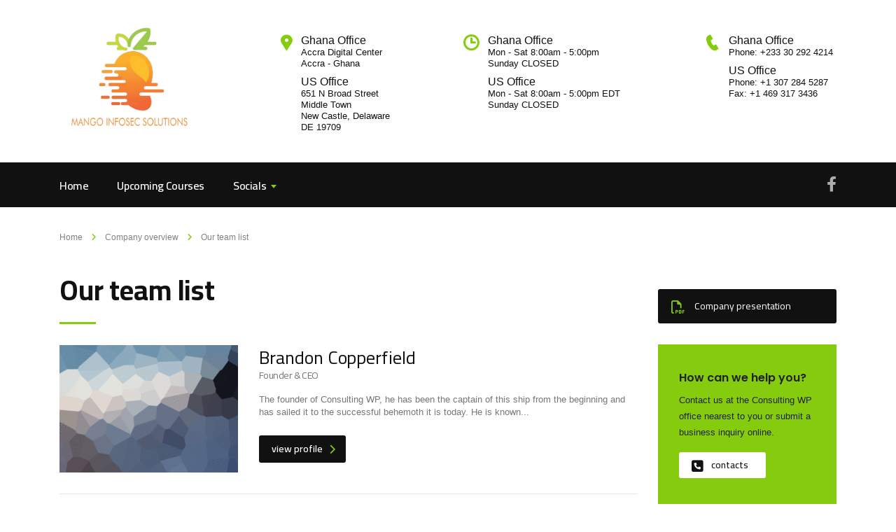

--- FILE ---
content_type: text/html; charset=UTF-8
request_url: https://mangoinfosecsolutions.com/company-overview/our-team-list/
body_size: 12532
content:
<!DOCTYPE html>
<html lang="en-US" class="no-js">
<head>
    <meta charset="UTF-8">
    <meta name="viewport" content="width=device-width, initial-scale=1">
    <link rel="profile" href="http://gmpg.org/xfn/11">
    <link rel="pingback" href="https://mangoinfosecsolutions.com/xmlrpc.php">
    <title>Our team list &#8211; Mango Infosec Solutions</title>
<meta name='robots' content='max-image-preview:large' />
<link rel='dns-prefetch' href='//static.addtoany.com' />
<link rel='dns-prefetch' href='//use.fontawesome.com' />
<link rel='dns-prefetch' href='//fonts.googleapis.com' />
<link rel="alternate" type="application/rss+xml" title="Mango Infosec Solutions &raquo; Feed" href="https://mangoinfosecsolutions.com/feed/" />
<link rel="alternate" type="application/rss+xml" title="Mango Infosec Solutions &raquo; Comments Feed" href="https://mangoinfosecsolutions.com/comments/feed/" />
<script type="text/javascript">
window._wpemojiSettings = {"baseUrl":"https:\/\/s.w.org\/images\/core\/emoji\/14.0.0\/72x72\/","ext":".png","svgUrl":"https:\/\/s.w.org\/images\/core\/emoji\/14.0.0\/svg\/","svgExt":".svg","source":{"concatemoji":"https:\/\/mangoinfosecsolutions.com\/wp-includes\/js\/wp-emoji-release.min.js?ver=6.2.8"}};
/*! This file is auto-generated */
!function(e,a,t){var n,r,o,i=a.createElement("canvas"),p=i.getContext&&i.getContext("2d");function s(e,t){p.clearRect(0,0,i.width,i.height),p.fillText(e,0,0);e=i.toDataURL();return p.clearRect(0,0,i.width,i.height),p.fillText(t,0,0),e===i.toDataURL()}function c(e){var t=a.createElement("script");t.src=e,t.defer=t.type="text/javascript",a.getElementsByTagName("head")[0].appendChild(t)}for(o=Array("flag","emoji"),t.supports={everything:!0,everythingExceptFlag:!0},r=0;r<o.length;r++)t.supports[o[r]]=function(e){if(p&&p.fillText)switch(p.textBaseline="top",p.font="600 32px Arial",e){case"flag":return s("\ud83c\udff3\ufe0f\u200d\u26a7\ufe0f","\ud83c\udff3\ufe0f\u200b\u26a7\ufe0f")?!1:!s("\ud83c\uddfa\ud83c\uddf3","\ud83c\uddfa\u200b\ud83c\uddf3")&&!s("\ud83c\udff4\udb40\udc67\udb40\udc62\udb40\udc65\udb40\udc6e\udb40\udc67\udb40\udc7f","\ud83c\udff4\u200b\udb40\udc67\u200b\udb40\udc62\u200b\udb40\udc65\u200b\udb40\udc6e\u200b\udb40\udc67\u200b\udb40\udc7f");case"emoji":return!s("\ud83e\udef1\ud83c\udffb\u200d\ud83e\udef2\ud83c\udfff","\ud83e\udef1\ud83c\udffb\u200b\ud83e\udef2\ud83c\udfff")}return!1}(o[r]),t.supports.everything=t.supports.everything&&t.supports[o[r]],"flag"!==o[r]&&(t.supports.everythingExceptFlag=t.supports.everythingExceptFlag&&t.supports[o[r]]);t.supports.everythingExceptFlag=t.supports.everythingExceptFlag&&!t.supports.flag,t.DOMReady=!1,t.readyCallback=function(){t.DOMReady=!0},t.supports.everything||(n=function(){t.readyCallback()},a.addEventListener?(a.addEventListener("DOMContentLoaded",n,!1),e.addEventListener("load",n,!1)):(e.attachEvent("onload",n),a.attachEvent("onreadystatechange",function(){"complete"===a.readyState&&t.readyCallback()})),(e=t.source||{}).concatemoji?c(e.concatemoji):e.wpemoji&&e.twemoji&&(c(e.twemoji),c(e.wpemoji)))}(window,document,window._wpemojiSettings);
</script>
<style type="text/css">
img.wp-smiley,
img.emoji {
	display: inline !important;
	border: none !important;
	box-shadow: none !important;
	height: 1em !important;
	width: 1em !important;
	margin: 0 0.07em !important;
	vertical-align: -0.1em !important;
	background: none !important;
	padding: 0 !important;
}
</style>
	
<link rel='stylesheet' id='wp-block-library-css' href='https://mangoinfosecsolutions.com/wp-includes/css/dist/block-library/style.min.css?ver=6.2.8' type='text/css' media='all' />
<style id='font-awesome-svg-styles-default-inline-css' type='text/css'>
.svg-inline--fa {
  display: inline-block;
  height: 1em;
  overflow: visible;
  vertical-align: -.125em;
}
</style>
<link rel='stylesheet' id='font-awesome-svg-styles-css' href='https://mangoinfosecsolutions.com/wp-content/uploads/font-awesome/v6.4.0/css/svg-with-js.css' type='text/css' media='all' />
<link rel='stylesheet' id='classic-theme-styles-css' href='https://mangoinfosecsolutions.com/wp-includes/css/classic-themes.min.css?ver=6.2.8' type='text/css' media='all' />
<style id='global-styles-inline-css' type='text/css'>
body{--wp--preset--color--black: #000000;--wp--preset--color--cyan-bluish-gray: #abb8c3;--wp--preset--color--white: #ffffff;--wp--preset--color--pale-pink: #f78da7;--wp--preset--color--vivid-red: #cf2e2e;--wp--preset--color--luminous-vivid-orange: #ff6900;--wp--preset--color--luminous-vivid-amber: #fcb900;--wp--preset--color--light-green-cyan: #7bdcb5;--wp--preset--color--vivid-green-cyan: #00d084;--wp--preset--color--pale-cyan-blue: #8ed1fc;--wp--preset--color--vivid-cyan-blue: #0693e3;--wp--preset--color--vivid-purple: #9b51e0;--wp--preset--gradient--vivid-cyan-blue-to-vivid-purple: linear-gradient(135deg,rgba(6,147,227,1) 0%,rgb(155,81,224) 100%);--wp--preset--gradient--light-green-cyan-to-vivid-green-cyan: linear-gradient(135deg,rgb(122,220,180) 0%,rgb(0,208,130) 100%);--wp--preset--gradient--luminous-vivid-amber-to-luminous-vivid-orange: linear-gradient(135deg,rgba(252,185,0,1) 0%,rgba(255,105,0,1) 100%);--wp--preset--gradient--luminous-vivid-orange-to-vivid-red: linear-gradient(135deg,rgba(255,105,0,1) 0%,rgb(207,46,46) 100%);--wp--preset--gradient--very-light-gray-to-cyan-bluish-gray: linear-gradient(135deg,rgb(238,238,238) 0%,rgb(169,184,195) 100%);--wp--preset--gradient--cool-to-warm-spectrum: linear-gradient(135deg,rgb(74,234,220) 0%,rgb(151,120,209) 20%,rgb(207,42,186) 40%,rgb(238,44,130) 60%,rgb(251,105,98) 80%,rgb(254,248,76) 100%);--wp--preset--gradient--blush-light-purple: linear-gradient(135deg,rgb(255,206,236) 0%,rgb(152,150,240) 100%);--wp--preset--gradient--blush-bordeaux: linear-gradient(135deg,rgb(254,205,165) 0%,rgb(254,45,45) 50%,rgb(107,0,62) 100%);--wp--preset--gradient--luminous-dusk: linear-gradient(135deg,rgb(255,203,112) 0%,rgb(199,81,192) 50%,rgb(65,88,208) 100%);--wp--preset--gradient--pale-ocean: linear-gradient(135deg,rgb(255,245,203) 0%,rgb(182,227,212) 50%,rgb(51,167,181) 100%);--wp--preset--gradient--electric-grass: linear-gradient(135deg,rgb(202,248,128) 0%,rgb(113,206,126) 100%);--wp--preset--gradient--midnight: linear-gradient(135deg,rgb(2,3,129) 0%,rgb(40,116,252) 100%);--wp--preset--duotone--dark-grayscale: url('#wp-duotone-dark-grayscale');--wp--preset--duotone--grayscale: url('#wp-duotone-grayscale');--wp--preset--duotone--purple-yellow: url('#wp-duotone-purple-yellow');--wp--preset--duotone--blue-red: url('#wp-duotone-blue-red');--wp--preset--duotone--midnight: url('#wp-duotone-midnight');--wp--preset--duotone--magenta-yellow: url('#wp-duotone-magenta-yellow');--wp--preset--duotone--purple-green: url('#wp-duotone-purple-green');--wp--preset--duotone--blue-orange: url('#wp-duotone-blue-orange');--wp--preset--font-size--small: 13px;--wp--preset--font-size--medium: 20px;--wp--preset--font-size--large: 36px;--wp--preset--font-size--x-large: 42px;--wp--preset--spacing--20: 0.44rem;--wp--preset--spacing--30: 0.67rem;--wp--preset--spacing--40: 1rem;--wp--preset--spacing--50: 1.5rem;--wp--preset--spacing--60: 2.25rem;--wp--preset--spacing--70: 3.38rem;--wp--preset--spacing--80: 5.06rem;--wp--preset--shadow--natural: 6px 6px 9px rgba(0, 0, 0, 0.2);--wp--preset--shadow--deep: 12px 12px 50px rgba(0, 0, 0, 0.4);--wp--preset--shadow--sharp: 6px 6px 0px rgba(0, 0, 0, 0.2);--wp--preset--shadow--outlined: 6px 6px 0px -3px rgba(255, 255, 255, 1), 6px 6px rgba(0, 0, 0, 1);--wp--preset--shadow--crisp: 6px 6px 0px rgba(0, 0, 0, 1);}:where(.is-layout-flex){gap: 0.5em;}body .is-layout-flow > .alignleft{float: left;margin-inline-start: 0;margin-inline-end: 2em;}body .is-layout-flow > .alignright{float: right;margin-inline-start: 2em;margin-inline-end: 0;}body .is-layout-flow > .aligncenter{margin-left: auto !important;margin-right: auto !important;}body .is-layout-constrained > .alignleft{float: left;margin-inline-start: 0;margin-inline-end: 2em;}body .is-layout-constrained > .alignright{float: right;margin-inline-start: 2em;margin-inline-end: 0;}body .is-layout-constrained > .aligncenter{margin-left: auto !important;margin-right: auto !important;}body .is-layout-constrained > :where(:not(.alignleft):not(.alignright):not(.alignfull)){max-width: var(--wp--style--global--content-size);margin-left: auto !important;margin-right: auto !important;}body .is-layout-constrained > .alignwide{max-width: var(--wp--style--global--wide-size);}body .is-layout-flex{display: flex;}body .is-layout-flex{flex-wrap: wrap;align-items: center;}body .is-layout-flex > *{margin: 0;}:where(.wp-block-columns.is-layout-flex){gap: 2em;}.has-black-color{color: var(--wp--preset--color--black) !important;}.has-cyan-bluish-gray-color{color: var(--wp--preset--color--cyan-bluish-gray) !important;}.has-white-color{color: var(--wp--preset--color--white) !important;}.has-pale-pink-color{color: var(--wp--preset--color--pale-pink) !important;}.has-vivid-red-color{color: var(--wp--preset--color--vivid-red) !important;}.has-luminous-vivid-orange-color{color: var(--wp--preset--color--luminous-vivid-orange) !important;}.has-luminous-vivid-amber-color{color: var(--wp--preset--color--luminous-vivid-amber) !important;}.has-light-green-cyan-color{color: var(--wp--preset--color--light-green-cyan) !important;}.has-vivid-green-cyan-color{color: var(--wp--preset--color--vivid-green-cyan) !important;}.has-pale-cyan-blue-color{color: var(--wp--preset--color--pale-cyan-blue) !important;}.has-vivid-cyan-blue-color{color: var(--wp--preset--color--vivid-cyan-blue) !important;}.has-vivid-purple-color{color: var(--wp--preset--color--vivid-purple) !important;}.has-black-background-color{background-color: var(--wp--preset--color--black) !important;}.has-cyan-bluish-gray-background-color{background-color: var(--wp--preset--color--cyan-bluish-gray) !important;}.has-white-background-color{background-color: var(--wp--preset--color--white) !important;}.has-pale-pink-background-color{background-color: var(--wp--preset--color--pale-pink) !important;}.has-vivid-red-background-color{background-color: var(--wp--preset--color--vivid-red) !important;}.has-luminous-vivid-orange-background-color{background-color: var(--wp--preset--color--luminous-vivid-orange) !important;}.has-luminous-vivid-amber-background-color{background-color: var(--wp--preset--color--luminous-vivid-amber) !important;}.has-light-green-cyan-background-color{background-color: var(--wp--preset--color--light-green-cyan) !important;}.has-vivid-green-cyan-background-color{background-color: var(--wp--preset--color--vivid-green-cyan) !important;}.has-pale-cyan-blue-background-color{background-color: var(--wp--preset--color--pale-cyan-blue) !important;}.has-vivid-cyan-blue-background-color{background-color: var(--wp--preset--color--vivid-cyan-blue) !important;}.has-vivid-purple-background-color{background-color: var(--wp--preset--color--vivid-purple) !important;}.has-black-border-color{border-color: var(--wp--preset--color--black) !important;}.has-cyan-bluish-gray-border-color{border-color: var(--wp--preset--color--cyan-bluish-gray) !important;}.has-white-border-color{border-color: var(--wp--preset--color--white) !important;}.has-pale-pink-border-color{border-color: var(--wp--preset--color--pale-pink) !important;}.has-vivid-red-border-color{border-color: var(--wp--preset--color--vivid-red) !important;}.has-luminous-vivid-orange-border-color{border-color: var(--wp--preset--color--luminous-vivid-orange) !important;}.has-luminous-vivid-amber-border-color{border-color: var(--wp--preset--color--luminous-vivid-amber) !important;}.has-light-green-cyan-border-color{border-color: var(--wp--preset--color--light-green-cyan) !important;}.has-vivid-green-cyan-border-color{border-color: var(--wp--preset--color--vivid-green-cyan) !important;}.has-pale-cyan-blue-border-color{border-color: var(--wp--preset--color--pale-cyan-blue) !important;}.has-vivid-cyan-blue-border-color{border-color: var(--wp--preset--color--vivid-cyan-blue) !important;}.has-vivid-purple-border-color{border-color: var(--wp--preset--color--vivid-purple) !important;}.has-vivid-cyan-blue-to-vivid-purple-gradient-background{background: var(--wp--preset--gradient--vivid-cyan-blue-to-vivid-purple) !important;}.has-light-green-cyan-to-vivid-green-cyan-gradient-background{background: var(--wp--preset--gradient--light-green-cyan-to-vivid-green-cyan) !important;}.has-luminous-vivid-amber-to-luminous-vivid-orange-gradient-background{background: var(--wp--preset--gradient--luminous-vivid-amber-to-luminous-vivid-orange) !important;}.has-luminous-vivid-orange-to-vivid-red-gradient-background{background: var(--wp--preset--gradient--luminous-vivid-orange-to-vivid-red) !important;}.has-very-light-gray-to-cyan-bluish-gray-gradient-background{background: var(--wp--preset--gradient--very-light-gray-to-cyan-bluish-gray) !important;}.has-cool-to-warm-spectrum-gradient-background{background: var(--wp--preset--gradient--cool-to-warm-spectrum) !important;}.has-blush-light-purple-gradient-background{background: var(--wp--preset--gradient--blush-light-purple) !important;}.has-blush-bordeaux-gradient-background{background: var(--wp--preset--gradient--blush-bordeaux) !important;}.has-luminous-dusk-gradient-background{background: var(--wp--preset--gradient--luminous-dusk) !important;}.has-pale-ocean-gradient-background{background: var(--wp--preset--gradient--pale-ocean) !important;}.has-electric-grass-gradient-background{background: var(--wp--preset--gradient--electric-grass) !important;}.has-midnight-gradient-background{background: var(--wp--preset--gradient--midnight) !important;}.has-small-font-size{font-size: var(--wp--preset--font-size--small) !important;}.has-medium-font-size{font-size: var(--wp--preset--font-size--medium) !important;}.has-large-font-size{font-size: var(--wp--preset--font-size--large) !important;}.has-x-large-font-size{font-size: var(--wp--preset--font-size--x-large) !important;}
.wp-block-navigation a:where(:not(.wp-element-button)){color: inherit;}
:where(.wp-block-columns.is-layout-flex){gap: 2em;}
.wp-block-pullquote{font-size: 1.5em;line-height: 1.6;}
</style>
<link rel='stylesheet' id='booked-tooltipster-css' href='https://mangoinfosecsolutions.com/wp-content/plugins/booked/assets/js/tooltipster/css/tooltipster.css?ver=3.3.0' type='text/css' media='all' />
<link rel='stylesheet' id='booked-tooltipster-theme-css' href='https://mangoinfosecsolutions.com/wp-content/plugins/booked/assets/js/tooltipster/css/themes/tooltipster-light.css?ver=3.3.0' type='text/css' media='all' />
<link rel='stylesheet' id='booked-animations-css' href='https://mangoinfosecsolutions.com/wp-content/plugins/booked/assets/css/animations.css?ver=2.4.3' type='text/css' media='all' />
<link rel='stylesheet' id='booked-css-css' href='https://mangoinfosecsolutions.com/wp-content/plugins/booked/dist/booked.css?ver=2.4.3' type='text/css' media='all' />
<style id='booked-css-inline-css' type='text/css'>
#ui-datepicker-div.booked_custom_date_picker table.ui-datepicker-calendar tbody td a.ui-state-active,#ui-datepicker-div.booked_custom_date_picker table.ui-datepicker-calendar tbody td a.ui-state-active:hover,body #booked-profile-page input[type=submit].button-primary:hover,body .booked-list-view button.button:hover, body .booked-list-view input[type=submit].button-primary:hover,body div.booked-calendar input[type=submit].button-primary:hover,body .booked-modal input[type=submit].button-primary:hover,body div.booked-calendar .bc-head,body div.booked-calendar .bc-head .bc-col,body div.booked-calendar .booked-appt-list .timeslot .timeslot-people button:hover,body #booked-profile-page .booked-profile-header,body #booked-profile-page .booked-tabs li.active a,body #booked-profile-page .booked-tabs li.active a:hover,body #booked-profile-page .appt-block .google-cal-button > a:hover,#ui-datepicker-div.booked_custom_date_picker .ui-datepicker-header{ background:#002e5b !important; }body #booked-profile-page input[type=submit].button-primary:hover,body div.booked-calendar input[type=submit].button-primary:hover,body .booked-list-view button.button:hover, body .booked-list-view input[type=submit].button-primary:hover,body .booked-modal input[type=submit].button-primary:hover,body div.booked-calendar .bc-head .bc-col,body div.booked-calendar .booked-appt-list .timeslot .timeslot-people button:hover,body #booked-profile-page .booked-profile-header,body #booked-profile-page .appt-block .google-cal-button > a:hover{ border-color:#002e5b !important; }body div.booked-calendar .bc-row.days,body div.booked-calendar .bc-row.days .bc-col,body .booked-calendarSwitcher.calendar,body #booked-profile-page .booked-tabs,#ui-datepicker-div.booked_custom_date_picker table.ui-datepicker-calendar thead,#ui-datepicker-div.booked_custom_date_picker table.ui-datepicker-calendar thead th{ background:#6c98e1 !important; }body div.booked-calendar .bc-row.days .bc-col,body #booked-profile-page .booked-tabs{ border-color:#6c98e1 !important; }#ui-datepicker-div.booked_custom_date_picker table.ui-datepicker-calendar tbody td.ui-datepicker-today a,#ui-datepicker-div.booked_custom_date_picker table.ui-datepicker-calendar tbody td.ui-datepicker-today a:hover,body #booked-profile-page input[type=submit].button-primary,body div.booked-calendar input[type=submit].button-primary,body .booked-list-view button.button, body .booked-list-view input[type=submit].button-primary,body .booked-list-view button.button, body .booked-list-view input[type=submit].button-primary,body .booked-modal input[type=submit].button-primary,body div.booked-calendar .booked-appt-list .timeslot .timeslot-people button,body #booked-profile-page .booked-profile-appt-list .appt-block.approved .status-block,body #booked-profile-page .appt-block .google-cal-button > a,body .booked-modal p.booked-title-bar,body div.booked-calendar .bc-col:hover .date span,body .booked-list-view a.booked_list_date_picker_trigger.booked-dp-active,body .booked-list-view a.booked_list_date_picker_trigger.booked-dp-active:hover,.booked-ms-modal .booked-book-appt,body #booked-profile-page .booked-tabs li a .counter{ background:#6c98e1; }body #booked-profile-page input[type=submit].button-primary,body div.booked-calendar input[type=submit].button-primary,body .booked-list-view button.button, body .booked-list-view input[type=submit].button-primary,body .booked-list-view button.button, body .booked-list-view input[type=submit].button-primary,body .booked-modal input[type=submit].button-primary,body #booked-profile-page .appt-block .google-cal-button > a,body div.booked-calendar .booked-appt-list .timeslot .timeslot-people button,body .booked-list-view a.booked_list_date_picker_trigger.booked-dp-active,body .booked-list-view a.booked_list_date_picker_trigger.booked-dp-active:hover{ border-color:#6c98e1; }body .booked-modal .bm-window p i.fa,body .booked-modal .bm-window a,body .booked-appt-list .booked-public-appointment-title,body .booked-modal .bm-window p.appointment-title,.booked-ms-modal.visible:hover .booked-book-appt{ color:#6c98e1; }.booked-appt-list .timeslot.has-title .booked-public-appointment-title { color:inherit; }
</style>
<link rel='stylesheet' id='contact-form-7-css' href='https://mangoinfosecsolutions.com/wp-content/plugins/contact-form-7/includes/css/styles.css?ver=5.8.7' type='text/css' media='all' />
<link rel='stylesheet' id='stm-stm-css' href='https://mangoinfosecsolutions.com/wp-content/uploads/stm_fonts/stm/stm.css?ver=1.0' type='text/css' media='all' />
<link rel='stylesheet' id='rs-plugin-settings-css' href='https://mangoinfosecsolutions.com/wp-content/plugins/revslider/public/assets/css/settings.css?ver=5.4.8' type='text/css' media='all' />
<style id='rs-plugin-settings-inline-css' type='text/css'>
#rs-demo-id {}
</style>
<link rel='stylesheet' id='bootstrap-css' href='https://mangoinfosecsolutions.com/wp-content/themes/consulting/assets/css/bootstrap.min.css?ver=4.1.6' type='text/css' media='all' />
<link rel='stylesheet' id='font-awesome-css' href='https://mangoinfosecsolutions.com/wp-content/themes/consulting/assets/css/font-awesome.min.css?ver=4.1.6' type='text/css' media='all' />
<link rel='stylesheet' id='consulting-style-css' href='https://mangoinfosecsolutions.com/wp-content/themes/consulting/style.css?ver=4.1.6' type='text/css' media='all' />
<link rel='stylesheet' id='consulting-layout-css' href='https://mangoinfosecsolutions.com/wp-content/themes/consulting/assets/css/layout_mumbai/main.css?ver=4.1.6' type='text/css' media='all' />
<style id='consulting-layout-inline-css' type='text/css'>
.page_title{ background-repeat: no-repeat !important; }.mtc, .mtc_h:hover{
					color: #000000!important
				}.stc, .stc_h:hover{
					color: #e3002a!important
				}.ttc, .ttc_h:hover{
					color: #e3002a!important
				}.mbc, .mbc_h:hover, .stm-search .stm_widget_search button{
					background-color: #000000!important
				}.sbc, .sbc_h:hover{
					background-color: #e3002a!important
				}.tbc, .tbc_h:hover{
					background-color: #e3002a!important
				}.mbdc, .mbdc_h:hover{
					border-color: #000000!important
				}.sbdc, .sbdc_h:hover{
					border-color: #e3002a!important
				}.tbdc, .tbdc_h:hover{
					border-color: #e3002a!important
				}.stm_animation .item_wr a{ pointer-events: none; cursor: default; } .col-lg-3.col-md-3.hidden-sm.hidden-xs{ display:none !important; }
</style>
<link rel='stylesheet' id='select2-css' href='https://mangoinfosecsolutions.com/wp-content/themes/consulting/assets/css/select2.min.css?ver=4.1.6' type='text/css' media='all' />
<link rel='stylesheet' id='header_builder-css' href='https://mangoinfosecsolutions.com/wp-content/themes/consulting/assets/css/header_builder.css?ver=4.1.6' type='text/css' media='all' />
<link rel='stylesheet' id='stm-skin-custom-generated-css' href='https://mangoinfosecsolutions.com/wp-content/uploads/stm_uploads/skin-custom.css?ver=317806' type='text/css' media='all' />
<link rel='stylesheet' id='stm_megamenu-css' href='https://mangoinfosecsolutions.com/wp-content/themes/consulting/inc/megamenu/assets/css/megamenu.css?ver=6.2.8' type='text/css' media='all' />
<link rel='stylesheet' id='font-awesome-official-css' href='https://use.fontawesome.com/releases/v6.4.0/css/all.css' type='text/css' media='all' integrity="sha384-iw3OoTErCYJJB9mCa8LNS2hbsQ7M3C0EpIsO/H5+EGAkPGc6rk+V8i04oW/K5xq0" crossorigin="anonymous" />
<link rel='stylesheet' id='js_composer_front-css' href='https://mangoinfosecsolutions.com/wp-content/plugins/js_composer/assets/css/js_composer.min.css?ver=5.5.5' type='text/css' media='all' />
<link rel='stylesheet' id='addtoany-css' href='https://mangoinfosecsolutions.com/wp-content/plugins/add-to-any/addtoany.min.css?ver=1.16' type='text/css' media='all' />
<link rel='stylesheet' id='stm-google-fonts-css' href='//fonts.googleapis.com/css?family=Cairo%7CCairo%3A300%2C700%2C400%2C600&#038;subset=latin&#038;ver=4.1.6' type='text/css' media='all' />
<link rel='stylesheet' id='font-awesome-official-v4shim-css' href='https://use.fontawesome.com/releases/v6.4.0/css/v4-shims.css' type='text/css' media='all' integrity="sha384-TjXU13dTMPo+5ZlOUI1IGXvpmajjoetPqbUJqTx+uZ1bGwylKHNEItuVe/mg/H6l" crossorigin="anonymous" />
<script type='text/javascript' src='https://mangoinfosecsolutions.com/wp-includes/js/jquery/jquery.min.js?ver=3.6.4' id='jquery-core-js'></script>
<script type='text/javascript' src='https://mangoinfosecsolutions.com/wp-includes/js/jquery/jquery-migrate.min.js?ver=3.4.0' id='jquery-migrate-js'></script>
<script type='text/javascript' id='addtoany-core-js-before'>
window.a2a_config=window.a2a_config||{};a2a_config.callbacks=[];a2a_config.overlays=[];a2a_config.templates={};
</script>
<script type='text/javascript' defer src='https://static.addtoany.com/menu/page.js' id='addtoany-core-js'></script>
<script type='text/javascript' defer src='https://mangoinfosecsolutions.com/wp-content/plugins/add-to-any/addtoany.min.js?ver=1.1' id='addtoany-jquery-js'></script>
<script type='text/javascript' src='https://mangoinfosecsolutions.com/wp-content/plugins/revslider/public/assets/js/jquery.themepunch.tools.min.js?ver=5.4.8' id='tp-tools-js'></script>
<script type='text/javascript' src='https://mangoinfosecsolutions.com/wp-content/plugins/revslider/public/assets/js/jquery.themepunch.revolution.min.js?ver=5.4.8' id='revmin-js'></script>
<script type='text/javascript' src='https://mangoinfosecsolutions.com/wp-content/themes/consulting/inc/megamenu/assets/js/megamenu.js?ver=6.2.8' id='stm_megamenu-js'></script>
<link rel="https://api.w.org/" href="https://mangoinfosecsolutions.com/wp-json/" /><link rel="alternate" type="application/json" href="https://mangoinfosecsolutions.com/wp-json/wp/v2/pages/440" /><link rel="EditURI" type="application/rsd+xml" title="RSD" href="https://mangoinfosecsolutions.com/xmlrpc.php?rsd" />
<link rel="wlwmanifest" type="application/wlwmanifest+xml" href="https://mangoinfosecsolutions.com/wp-includes/wlwmanifest.xml" />
<meta name="generator" content="WordPress 6.2.8" />
<link rel="canonical" href="https://mangoinfosecsolutions.com/company-overview/our-team-list/" />
<link rel='shortlink' href='https://mangoinfosecsolutions.com/?p=440' />
<link rel="alternate" type="application/json+oembed" href="https://mangoinfosecsolutions.com/wp-json/oembed/1.0/embed?url=https%3A%2F%2Fmangoinfosecsolutions.com%2Fcompany-overview%2Four-team-list%2F" />
<link rel="alternate" type="text/xml+oembed" href="https://mangoinfosecsolutions.com/wp-json/oembed/1.0/embed?url=https%3A%2F%2Fmangoinfosecsolutions.com%2Fcompany-overview%2Four-team-list%2F&#038;format=xml" />
<style>
</style>
		<script type="text/javascript">
			var ajaxurl = 'https://mangoinfosecsolutions.com/wp-admin/admin-ajax.php';
		</script>
		<meta name="generator" content="Powered by WPBakery Page Builder - drag and drop page builder for WordPress."/>
<!--[if lte IE 9]><link rel="stylesheet" type="text/css" href="https://mangoinfosecsolutions.com/wp-content/plugins/js_composer/assets/css/vc_lte_ie9.min.css" media="screen"><![endif]--><meta name="generator" content="Powered by Slider Revolution 5.4.8 - responsive, Mobile-Friendly Slider Plugin for WordPress with comfortable drag and drop interface." />
<link rel="icon" href="https://mangoinfosecsolutions.com/wp-content/uploads/2019/09/cropped-mango-1-32x32.png" sizes="32x32" />
<link rel="icon" href="https://mangoinfosecsolutions.com/wp-content/uploads/2019/09/cropped-mango-1-192x192.png" sizes="192x192" />
<link rel="apple-touch-icon" href="https://mangoinfosecsolutions.com/wp-content/uploads/2019/09/cropped-mango-1-180x180.png" />
<meta name="msapplication-TileImage" content="https://mangoinfosecsolutions.com/wp-content/uploads/2019/09/cropped-mango-1-270x270.png" />
<script type="text/javascript">function setREVStartSize(e){									
						try{ e.c=jQuery(e.c);var i=jQuery(window).width(),t=9999,r=0,n=0,l=0,f=0,s=0,h=0;
							if(e.responsiveLevels&&(jQuery.each(e.responsiveLevels,function(e,f){f>i&&(t=r=f,l=e),i>f&&f>r&&(r=f,n=e)}),t>r&&(l=n)),f=e.gridheight[l]||e.gridheight[0]||e.gridheight,s=e.gridwidth[l]||e.gridwidth[0]||e.gridwidth,h=i/s,h=h>1?1:h,f=Math.round(h*f),"fullscreen"==e.sliderLayout){var u=(e.c.width(),jQuery(window).height());if(void 0!=e.fullScreenOffsetContainer){var c=e.fullScreenOffsetContainer.split(",");if (c) jQuery.each(c,function(e,i){u=jQuery(i).length>0?u-jQuery(i).outerHeight(!0):u}),e.fullScreenOffset.split("%").length>1&&void 0!=e.fullScreenOffset&&e.fullScreenOffset.length>0?u-=jQuery(window).height()*parseInt(e.fullScreenOffset,0)/100:void 0!=e.fullScreenOffset&&e.fullScreenOffset.length>0&&(u-=parseInt(e.fullScreenOffset,0))}f=u}else void 0!=e.minHeight&&f<e.minHeight&&(f=e.minHeight);e.c.closest(".rev_slider_wrapper").css({height:f})					
						}catch(d){console.log("Failure at Presize of Slider:"+d)}						
					};</script>
<style type="text/css" title="dynamic-css" class="options-output">.top_nav_wr .top_nav .logo a img{width:200px;}h1, .h1,
					h2, .h2,
					h3, .h3,
					h4, .h4,
					h5, .h5,
					h6, .h6,
					.top_nav .top_nav_wrapper > ul,
					.top_nav .icon_text strong,
					.stm_testimonials .item .testimonial-info .testimonial-text .name,
					.stats_counter .counter_title,
					.stm_contact .stm_contact_info .stm_contact_job,
					.vacancy_table_wr .vacancy_table thead th,
					.testimonials_carousel .testimonial .info .position,
					.testimonials_carousel .testimonial .info .company,
					.stm_gmap_wrapper .gmap_addresses .addresses .item .title,
					.company_history > ul > li .year,
					.stm_contacts_widget,
					.stm_works_wr.grid .stm_works .item .item_wr .title,
					.stm_works_wr.grid_with_filter .stm_works .item .info .title,
					body .vc_general.vc_btn3,
					.consulting-rev-title,
					.consulting-rev-title-2,
					.consulting-rev-title-3,
					.consulting-rev-text,
					body .vc_tta-container .vc_tta.vc_general.vc_tta-tabs.theme_style .vc_tta-tabs-container .vc_tta-tabs-list .vc_tta-tab a,
					strong, b,
					.button,
					.woocommerce a.button,
					.woocommerce button.button,
					.woocommerce input.button,
					.woocommerce-cart .wc-proceed-to-checkout a.checkout-button,
					.woocommerce input.button.alt,
					.request_callback p,
					ul.comment-list .comment .comment-author,
					.page-numbers .page-numbers,
					#footer .footer_widgets .widget.widget_recent_entries ul li a,
					.default_widgets .widget.widget_nav_menu ul li,
					.default_widgets .widget.widget_categories ul li,
					.default_widgets .widget.widget_product_categories ul li,
					.stm_sidebar .widget.widget_nav_menu ul li, .stm_sidebar .widget.widget_categories ul li,
					.stm_sidebar .widget.widget_product_categories ul li,
					.shop_widgets .widget.widget_nav_menu ul li,
					.shop_widgets .widget.widget_categories ul li,
					.shop_widgets .widget.widget_product_categories ul li,
					.default_widgets .widget.widget_recent_entries ul li a,
					.stm_sidebar .widget.widget_recent_entries ul li a,
					.shop_widgets .widget.widget_recent_entries ul li a,
					.staff_bottom_wr .staff_bottom .infos .info,
					.woocommerce .widget_price_filter .price_slider_amount .button,
					.woocommerce ul.product_list_widget li .product-title,
					.woocommerce ul.products li.product .price,
					.woocommerce a.added_to_cart,
					.woocommerce div.product .woocommerce-tabs ul.tabs li a,
					.woocommerce div.product form.cart .variations label,
					.woocommerce table.shop_table th,
					.woocommerce-cart table.cart th.product-name a,
					.woocommerce-cart table.cart td.product-name a,
					.woocommerce-cart table.cart th .amount,
					.woocommerce-cart table.cart td .amount,
					.stm_services .item .item_wr .content .read_more,
					.staff_list ul li .staff_info .staff_department,
					.stm_partner.style_2 .stm_partner_content .position,
					.wpb_text_column ul li,
					.comment-body .comment-text ul li,
					body.header_style_4 .header_top .icon_text.big .text strong,
					.info_box .read_more,
					.stm_services_tabs .service_tab_item .service_name,
					.stm_services_tabs .services_categories ul li a,
					.stm_services_tabs .service_tab_item .service_cost,
					.vc_custom_heading .subtitle,
					.stm_gmap_wrapper .gmap_addresses .addresses .item .title,
					.info_box h4,
					.testimonials_carousel.style_2 .item .testimonial-info .testimonial-text .name,
					.staff_carousel_item .staff_department,
					body.header_style_5 .header_top .info-text strong,
					.stm_works_wr.grid_2.style_1 .stm_works .item .item_wr .title,
					.stm_works_wr.grid_2.style_2 .stm_works .item .item_wr .title,
					.stm_works_wr.grid_with_filter.style_1 .stm_works .item .item_wr .title,
					.stm_works_wr.grid_with_filter.style_2 .stm_works .item .item_wr .title,
					body.header_style_7 .side_nav .main_menu_nav > li > a,
					body.header_style_7 .side_nav .main_menu_nav > li ul li a,
					body.header_style_5 .header_top .info-text b{font-family:Cairo;}h1, .h1{font-size:60px;}h1, .h1{text-transform:none;}h2, .h2{font-size:40px;}h2, .h2{line-height:44px;}h2, .h2{text-transform:none;}h3, .h3{font-size:28px;}h3, .h3{line-height:28px;}h4, .h4{font-size:26px;}h5, .h5{font-size:20px;}h6, .h6{font-size:18px;}</style>
<style type="text/css" data-type="vc_shortcodes-custom-css">.vc_custom_1459506521748{margin-bottom: 100px !important;}.vc_custom_1459505959648{margin-bottom: -60px !important;}.vc_custom_1452247174165{margin-bottom: 30px !important;}.vc_custom_1459505851233{margin-bottom: 0px !important;}</style><noscript><style type="text/css"> .wpb_animate_when_almost_visible { opacity: 1; }</style></noscript><script>
    if (!document.querySelector("meta[name='viewport")) {
        var vpMeta = document.createElement('meta');
        vpMeta.name = "viewport";
        vpMeta.content = "width=device-width, initial-scale=1.0";
        document.getElementsByTagName('head')[0].appendChild(vpMeta);
    }
</script><meta data-intl-tel-input-cdn-path="https://mangoinfosecsolutions.com/wp-content/plugins/nicepage/assets/intlTelInput/" /></head>
<body class="page-template-default page page-id-440 page-child parent-pageid-9 site_layout_mumbai  header_style_4 wpb-js-composer js-comp-ver-5.5.5 vc_responsive">
<div id="wrapper">
<div id="fullpage" class="content_wrapper">
<header id="header">
                                                                    <div class="header_top clearfix">
                    <div class="container">
                                                <div class="logo">
                                                                                                                                <a href="https://mangoinfosecsolutions.com/"><img src="https://mangoinfosecsolutions.com/wp-content/uploads/2019/09/mango-1.png" style="width: 200px; height: px;" alt="Mango Infosec Solutions" /></a>
                                                                                    </div>
                                                                                    <div class="icon_text big clearfix">
                                    <div class="icon"><i class="fa stm-phone"></i></div>
                                    <div class="text"><span style="font-size:16px">Ghana Office</span><br/>
Phone: +233 30 292 4214<br />

<div style="margin-top:10px">
<span style="font-size:16px">US Office</span><br/>
Phone: +1 307 284 5287<br /><span>Fax: +1 469 317 3436</span>
</div></div>
                                </div>
                                                                                        <div class="icon_text clearfix">
                                    <div class="icon"><i class="fa stm-clock6"></i></div>
                                    <div class="text">
                                        <span style="font-size:16px">Ghana Office</span><br/>
Mon - Sat 8:00am - 5:00pm<br /><span>Sunday CLOSED</span>

<div style="margin-top:10px">
<span style="font-size:16px">US Office</span><br/>
Mon - Sat 8:00am - 5:00pm EDT<br /><span>Sunday CLOSED</span>
</div>                                    </div>
                                </div>
                                                                                        <div class="icon_text clearfix">
                                    <div class="icon"><i class="fa stm-marker"></i></div>
                                    <div class="text stm_st_address_1">
                                        <span style="font-size:16px">Ghana Office</span><br/>
Accra Digital Center<br /><span>Accra - Ghana</span>

<div style="margin-top:10px">
<span style="font-size:16px">US Office</span><br/>
651 N Broad Street<br/>
Middle Town<br/>
New Castle, Delaware<br/>
DE 19709<br/>
</div>                                    </div>
                                </div>
                                                                        </div>
                </div>
                <div class="top_nav">
                    <div class="container">
                        <div class="top_nav_wrapper clearfix">
                            <ul id="menu-main-menu" class="main_menu_nav"><li id="menu-item-3784" class="menu-item menu-item-type-post_type menu-item-object-page menu-item-home menu-item-3784"><a href="https://mangoinfosecsolutions.com/">Home</a></li>
<li id="menu-item-3785" class="menu-item menu-item-type-post_type menu-item-object-page menu-item-3785"><a href="https://mangoinfosecsolutions.com/upcoming-courses/">Upcoming Courses</a></li>
<li id="menu-item-3786" class="menu-item menu-item-type-custom menu-item-object-custom menu-item-has-children menu-item-3786"><a title="Upcoming Courses">Socials</a>
<ul class="sub-menu">
	<li id="menu-item-3787" class="menu-item menu-item-type-custom menu-item-object-custom menu-item-3787"><a title="Upcoming Courses" target="_blank" rel="noopener" href="https://www.facebook.com/mangoinfosec/about">Facebook</a></li>
	<li id="menu-item-3788" class="menu-item menu-item-type-custom menu-item-object-custom menu-item-3788"><a title="Upcoming Courses" target="_blank" rel="noopener" href="https://www.linkedin.com/company/mango-infosec-solutions-ltd/">LinkedIn</a></li>
</ul>
</li>
</ul>                                                                                                                                                                                                            <div class="header_socials">
                                                                            <a target="_blank" href="https://facebook.com/mangoinfosec/about"><i class="fa fa-facebook"></i></a>
                                                                    </div>
                                                    </div>
                    </div>
                </div>
            
            <div class="mobile_header">
                <div class="logo_wrapper clearfix">
                    <div class="logo">
                                                    <a href="https://mangoinfosecsolutions.com/"><img src="https://mangoinfosecsolutions.com/wp-content/uploads/2019/09/mango-1.png" style="width: 200px; height: px;" alt="Mango Infosec Solutions" /></a>
                                            </div>
                    <div id="menu_toggle">
                        <button></button>
                    </div>
                </div>
                <div class="header_info">
                    <div class="top_nav_mobile">
                        <ul id="menu-main-menu-1" class="main_menu_nav"><li class="menu-item menu-item-type-post_type menu-item-object-page menu-item-home menu-item-3784"><a href="https://mangoinfosecsolutions.com/">Home</a></li>
<li class="menu-item menu-item-type-post_type menu-item-object-page menu-item-3785"><a href="https://mangoinfosecsolutions.com/upcoming-courses/">Upcoming Courses</a></li>
<li class="menu-item menu-item-type-custom menu-item-object-custom menu-item-has-children menu-item-3786"><a title="Upcoming Courses">Socials</a>
<ul class="sub-menu">
	<li class="menu-item menu-item-type-custom menu-item-object-custom menu-item-3787"><a title="Upcoming Courses" target="_blank" rel="noopener" href="https://www.facebook.com/mangoinfosec/about">Facebook</a></li>
	<li class="menu-item menu-item-type-custom menu-item-object-custom menu-item-3788"><a title="Upcoming Courses" target="_blank" rel="noopener" href="https://www.linkedin.com/company/mango-infosec-solutions-ltd/">LinkedIn</a></li>
</ul>
</li>
</ul>                    </div>
                                            <div class="icon_texts">
                                                            <div class="icon_text clearfix">
                                    <div class="icon"><i class="fa stm-phone"></i></div>
                                    <div class="text">
                                        <span style="font-size:16px">Ghana Office</span><br/>
Phone: +233 30 292 4214<br />

<div style="margin-top:10px">
<span style="font-size:16px">US Office</span><br/>
Phone: +1 307 284 5287<br /><span>Fax: +1 469 317 3436</span>
</div>                                    </div>
                                </div>
                                                                                        <div class="icon_text clearfix">
                                    <div class="icon"><i class="fa stm-clock6"></i></div>
                                    <div class="text">
                                        <span style="font-size:16px">Ghana Office</span><br/>
Mon - Sat 8:00am - 5:00pm<br /><span>Sunday CLOSED</span>

<div style="margin-top:10px">
<span style="font-size:16px">US Office</span><br/>
Mon - Sat 8:00am - 5:00pm EDT<br /><span>Sunday CLOSED</span>
</div>                                    </div>
                                </div>
                                                                                        <div class="icon_text clearfix">
                                    <div class="icon"><i class="fa stm-marker"></i></div>
                                    <div class="text">
                                        <span style="font-size:16px">Ghana Office</span><br/>
Accra Digital Center<br /><span>Accra - Ghana</span>

<div style="margin-top:10px">
<span style="font-size:16px">US Office</span><br/>
651 N Broad Street<br/>
Middle Town<br/>
New Castle, Delaware<br/>
DE 19709<br/>
</div>                                    </div>
                                </div>
                                                    </div>
                                    </div>
            </div>
        </header>
<div id="main" >
    	<div class="page_title transparent disable_title">
					<div class="container">
				            <div class="breadcrumbs">
                <span typeof="v:Breadcrumb"><a rel="v:url" property="v:title" title="Go to Mango Infosec Solutions." href="https://mangoinfosecsolutions.com" class="home">Home</a></span><span><i class="fa fa-angle-right"></i></span><span property="itemListElement" typeof="ListItem"><a property="item" typeof="WebPage" title="Go to Company overview." href="https://mangoinfosecsolutions.com/company-overview/" class="post post-page"><span property="name">Company overview</span></a><meta property="position" content="2"></span><span><i class="fa fa-angle-right"></i></span><span property="itemListElement" typeof="ListItem"><span property="name">Our team list</span><meta property="position" content="3"></span>            </div>
        							</div>
			</div>
    <div class="container">

	<div class="content-area">

		<article id="post-440" class="post-440 page type-page status-publish hentry">

	<div class="entry-content">
					<div class="vc_row wpb_row vc_row-fluid vc_custom_1459506521748"><div class="wpb_column vc_column_container vc_col-sm-9"><div class="vc_column-inner "><div class="wpb_wrapper"><div class="vc_custom_heading vc_custom_1452247174165 text_align_left" ><h2 style="text-align: left" >Our team list</h2></div>

	
		<div class="staff_list list">
			<ul class="">
									<li>
																											<div class="staff_image">
									<a href="https://mangoinfosecsolutions.com/staff/brandon-copperfield/">
                                        <img width="350" height="250" src="https://mangoinfosecsolutions.com/wp-content/uploads/2016/06/placeholder-350x250.gif" class="attachment-consulting-image-350x250-croped size-consulting-image-350x250-croped wp-post-image" alt="placeholder" decoding="async" srcset="https://mangoinfosecsolutions.com/wp-content/uploads/2016/06/placeholder-350x250.gif 350w, https://mangoinfosecsolutions.com/wp-content/uploads/2016/06/placeholder-255x182.gif 255w" sizes="(max-width: 350px) 100vw, 350px" />									</a>
                                    <ul class="staff_socials hidden">
                                                                                    <li class="staff_facebook">
                                                <a href="#"><i class="fa fa-facebook"></i></a>
                                            </li>
                                                                                                                            <li class="staff_twitter">
                                                <a href="#"><i class="fa fa-twitter"></i></a>
                                            </li>
                                                                                                                            <li class="staff_google_plus">
                                                <a href="#"><i class="fa fa-google-plus"></i></a>
                                            </li>
                                                                                                                            <li class="staff_linkedin">
                                                <a href="#"><i class="fa fa-linkedin"></i></a>
                                            </li>
                                                                            </ul>
								</div>
														<div class="staff_info">
								<h4 class="no_stripe">
									<a href="https://mangoinfosecsolutions.com/staff/brandon-copperfield/">Brandon Copperfield</a>
								</h4>
																	<div class="staff_department">
										Founder &amp; CEO									</div>
																									<p>The founder of Consulting WP, he has been the captain of this ship from the beginning and has sailed it to the successful behemoth it is today. He is known...</p>
																									<a href="https://mangoinfosecsolutions.com/staff/brandon-copperfield/" class="button bordered size-sm icon_right">view profile <i class="fa fa-chevron-right"></i></a>
															</div>
											</li>
									<li>
																											<div class="staff_image">
									<a href="https://mangoinfosecsolutions.com/staff/clark-roberts/">
                                        <img width="350" height="250" src="https://mangoinfosecsolutions.com/wp-content/uploads/2016/06/placeholder-350x250.gif" class="attachment-consulting-image-350x250-croped size-consulting-image-350x250-croped wp-post-image" alt="placeholder" decoding="async" loading="lazy" srcset="https://mangoinfosecsolutions.com/wp-content/uploads/2016/06/placeholder-350x250.gif 350w, https://mangoinfosecsolutions.com/wp-content/uploads/2016/06/placeholder-255x182.gif 255w" sizes="(max-width: 350px) 100vw, 350px" />									</a>
                                    <ul class="staff_socials hidden">
                                                                                    <li class="staff_facebook">
                                                <a href="#"><i class="fa fa-facebook"></i></a>
                                            </li>
                                                                                                                            <li class="staff_twitter">
                                                <a href="#"><i class="fa fa-twitter"></i></a>
                                            </li>
                                                                                                                            <li class="staff_google_plus">
                                                <a href="#"><i class="fa fa-google-plus"></i></a>
                                            </li>
                                                                                                                            <li class="staff_linkedin">
                                                <a href="#"><i class="fa fa-linkedin"></i></a>
                                            </li>
                                                                            </ul>
								</div>
														<div class="staff_info">
								<h4 class="no_stripe">
									<a href="https://mangoinfosecsolutions.com/staff/clark-roberts/">Clark Roberts</a>
								</h4>
																	<div class="staff_department">
										Chief Finance Officer									</div>
																									<p>Being the CFO in the Financial Industry is a tough task, thankfully he was here to man the helm and lead the company where it needed to go. He is known for...</p>
																									<a href="https://mangoinfosecsolutions.com/staff/clark-roberts/" class="button bordered size-sm icon_right">view profile <i class="fa fa-chevron-right"></i></a>
															</div>
											</li>
									<li>
																											<div class="staff_image">
									<a href="https://mangoinfosecsolutions.com/staff/ashley-hardy/">
                                        <img width="350" height="250" src="https://mangoinfosecsolutions.com/wp-content/uploads/2016/06/placeholder-350x250.gif" class="attachment-consulting-image-350x250-croped size-consulting-image-350x250-croped wp-post-image" alt="placeholder" decoding="async" loading="lazy" srcset="https://mangoinfosecsolutions.com/wp-content/uploads/2016/06/placeholder-350x250.gif 350w, https://mangoinfosecsolutions.com/wp-content/uploads/2016/06/placeholder-255x182.gif 255w" sizes="(max-width: 350px) 100vw, 350px" />									</a>
                                    <ul class="staff_socials hidden">
                                                                                    <li class="staff_facebook">
                                                <a href="#"><i class="fa fa-facebook"></i></a>
                                            </li>
                                                                                                                            <li class="staff_twitter">
                                                <a href="#"><i class="fa fa-twitter"></i></a>
                                            </li>
                                                                                                                            <li class="staff_google_plus">
                                                <a href="#"><i class="fa fa-google-plus"></i></a>
                                            </li>
                                                                                                                            <li class="staff_linkedin">
                                                <a href="#"><i class="fa fa-linkedin"></i></a>
                                            </li>
                                                                            </ul>
								</div>
														<div class="staff_info">
								<h4 class="no_stripe">
									<a href="https://mangoinfosecsolutions.com/staff/ashley-hardy/">Ashley Hardy</a>
								</h4>
																	<div class="staff_department">
										VP Sales and Marketing									</div>
																									<p>She is an accomplished business developer. Her skills at creating relationships with clients are legendary; her pitches are amazing, and her technical knowledge...</p>
																									<a href="https://mangoinfosecsolutions.com/staff/ashley-hardy/" class="button bordered size-sm icon_right">view profile <i class="fa fa-chevron-right"></i></a>
															</div>
											</li>
									<li>
																											<div class="staff_image">
									<a href="https://mangoinfosecsolutions.com/staff/dennis-norris/">
                                        <img width="350" height="250" src="https://mangoinfosecsolutions.com/wp-content/uploads/2016/06/placeholder-350x250.gif" class="attachment-consulting-image-350x250-croped size-consulting-image-350x250-croped wp-post-image" alt="placeholder" decoding="async" loading="lazy" srcset="https://mangoinfosecsolutions.com/wp-content/uploads/2016/06/placeholder-350x250.gif 350w, https://mangoinfosecsolutions.com/wp-content/uploads/2016/06/placeholder-255x182.gif 255w" sizes="(max-width: 350px) 100vw, 350px" />									</a>
                                    <ul class="staff_socials hidden">
                                                                                    <li class="staff_facebook">
                                                <a href="#"><i class="fa fa-facebook"></i></a>
                                            </li>
                                                                                                                            <li class="staff_twitter">
                                                <a href="#"><i class="fa fa-twitter"></i></a>
                                            </li>
                                                                                                                            <li class="staff_google_plus">
                                                <a href="#"><i class="fa fa-google-plus"></i></a>
                                            </li>
                                                                                                                            <li class="staff_linkedin">
                                                <a href="#"><i class="fa fa-linkedin"></i></a>
                                            </li>
                                                                            </ul>
								</div>
														<div class="staff_info">
								<h4 class="no_stripe">
									<a href="https://mangoinfosecsolutions.com/staff/dennis-norris/">Dennis Norris</a>
								</h4>
																	<div class="staff_department">
										Chief Marketing Officer									</div>
																									<p>He has helped Business WordPress Theme reach new heights and enter new markets. His skills of understanding market perception are unparalleled, and he has positioned...</p>
																									<a href="https://mangoinfosecsolutions.com/staff/dennis-norris/" class="button bordered size-sm icon_right">view profile <i class="fa fa-chevron-right"></i></a>
															</div>
											</li>
									<li>
																											<div class="staff_image">
									<a href="https://mangoinfosecsolutions.com/staff/gina-kennedy/">
                                        <img width="350" height="250" src="https://mangoinfosecsolutions.com/wp-content/uploads/2016/06/placeholder-350x250.gif" class="attachment-consulting-image-350x250-croped size-consulting-image-350x250-croped wp-post-image" alt="placeholder" decoding="async" loading="lazy" srcset="https://mangoinfosecsolutions.com/wp-content/uploads/2016/06/placeholder-350x250.gif 350w, https://mangoinfosecsolutions.com/wp-content/uploads/2016/06/placeholder-255x182.gif 255w" sizes="(max-width: 350px) 100vw, 350px" />									</a>
                                    <ul class="staff_socials hidden">
                                                                                    <li class="staff_facebook">
                                                <a href="#"><i class="fa fa-facebook"></i></a>
                                            </li>
                                                                                                                            <li class="staff_twitter">
                                                <a href="#"><i class="fa fa-twitter"></i></a>
                                            </li>
                                                                                                                            <li class="staff_google_plus">
                                                <a href="#"><i class="fa fa-google-plus"></i></a>
                                            </li>
                                                                                                                            <li class="staff_linkedin">
                                                <a href="#"><i class="fa fa-linkedin"></i></a>
                                            </li>
                                                                            </ul>
								</div>
														<div class="staff_info">
								<h4 class="no_stripe">
									<a href="https://mangoinfosecsolutions.com/staff/gina-kennedy/">Gina Kennedy</a>
								</h4>
																	<div class="staff_department">
										Administrator									</div>
																									<p>As we help other companies grow, she helps us grow. She handles all the internal work at WP consulting and ensures that employees and stakeholders are happy....</p>
																									<a href="https://mangoinfosecsolutions.com/staff/gina-kennedy/" class="button bordered size-sm icon_right">view profile <i class="fa fa-chevron-right"></i></a>
															</div>
											</li>
									<li>
																											<div class="staff_image">
									<a href="https://mangoinfosecsolutions.com/staff/fernando-torres/">
                                        <img width="350" height="250" src="https://mangoinfosecsolutions.com/wp-content/uploads/2016/06/placeholder-350x250.gif" class="attachment-consulting-image-350x250-croped size-consulting-image-350x250-croped wp-post-image" alt="placeholder" decoding="async" loading="lazy" srcset="https://mangoinfosecsolutions.com/wp-content/uploads/2016/06/placeholder-350x250.gif 350w, https://mangoinfosecsolutions.com/wp-content/uploads/2016/06/placeholder-255x182.gif 255w" sizes="(max-width: 350px) 100vw, 350px" />									</a>
                                    <ul class="staff_socials hidden">
                                                                                    <li class="staff_facebook">
                                                <a href="#"><i class="fa fa-facebook"></i></a>
                                            </li>
                                                                                                                            <li class="staff_twitter">
                                                <a href="#"><i class="fa fa-twitter"></i></a>
                                            </li>
                                                                                                                            <li class="staff_google_plus">
                                                <a href="#"><i class="fa fa-google-plus"></i></a>
                                            </li>
                                                                                                                            <li class="staff_linkedin">
                                                <a href="#"><i class="fa fa-linkedin"></i></a>
                                            </li>
                                                                            </ul>
								</div>
														<div class="staff_info">
								<h4 class="no_stripe">
									<a href="https://mangoinfosecsolutions.com/staff/fernando-torres/">Fernando Torres</a>
								</h4>
																	<div class="staff_department">
										Tax Consultant									</div>
																									<p>Tax laws and regulations are some of the most complicated and infuriating parts of the financial industry. Which is why we are lucky to have Him as our head...</p>
																									<a href="https://mangoinfosecsolutions.com/staff/fernando-torres/" class="button bordered size-sm icon_right">view profile <i class="fa fa-chevron-right"></i></a>
															</div>
											</li>
				                			</ul>

		</div>

	

</div></div></div><div class="wpb_column vc_column_container vc_col-sm-3"><div class="vc_column-inner "><div class="wpb_wrapper">
<div class="stm_sidebar">
	<style type="text/css" scoped>
		.vc_custom_1451998133493{margin-bottom: 30px !important;}.vc_custom_1452056597103{margin-right: 0px !important;margin-bottom: 30px !important;margin-left: 0px !important;}.vc_custom_1452056633692{padding-top: 37px !important;padding-right: 30px !important;padding-bottom: 40px !important;padding-left: 30px !important;}.vc_custom_1519879651660{margin-bottom: 9px !important;}.vc_custom_1462159833923{margin-bottom: 17px !important;}	</style>
	<div class="vc_row wpb_row vc_row-fluid vc_custom_1451998133493"><div class="wpb_column vc_column_container vc_col-sm-12"><div class="vc_column-inner "><div class="wpb_wrapper"><div class="vc_wp_custommenu wpb_content_element mb-30"></div><div class="vc_btn3-container vc_btn3-left" >
	<button class="vc_general vc_btn3 vc_btn3-size-lg vc_btn3-shape-rounded vc_btn3-style-flat vc_btn3-block vc_btn3-icon-left vc_btn3-color-theme_style_1"><i class="vc_btn3-icon fa fa-file-pdf-o"></i> Company presentation</button></div>
</div></div></div></div><div class="vc_row wpb_row vc_row-fluid third_bg_color vc_custom_1452056597103"><div class="wpb_column vc_column_container vc_col-sm-12"><div class="vc_column-inner vc_custom_1452056633692"><div class="wpb_wrapper"><div class="vc_custom_heading vc_custom_1519879651660 text_align_left" ><div style="font-size: 16px;color: #222222;text-align: left;font-family:Poppins;font-weight:600;font-style:normal" >How can we help you?</div></div>
	<div class="wpb_text_column wpb_content_element  vc_custom_1462159833923" >
		<div class="wpb_wrapper">
			<p><span style="font-size: 13px; line-height: 22px; color: #222222;">Contact us at the Consulting WP office nearest to you or submit a business inquiry online.</span></p>

		</div>
	</div>
<div class="vc_btn3-container vc_btn3-inline" >
	<button class="vc_general vc_btn3 vc_btn3-size-sm vc_btn3-shape-rounded vc_btn3-style-flat vc_btn3-icon-left vc_btn3-color-white"><i class="vc_btn3-icon fa fa-phone-square"></i> contacts</button></div>
</div></div></div></div><div class="vc_row wpb_row vc_row-fluid"><div class="wpb_column vc_column_container vc_col-sm-12"><div class="vc_column-inner "><div class="wpb_wrapper">

			<div class="stm_testimonials cols_1 style_1">
							<div class="item">
					<div class="testimonial"><p>&#8220;When you are in the financial industry you know the image you have to project to people. You have to be agile and authoritative; Consulting WP is the way to go for financial institutions.&#8221;</p>
</div>
					<div class="testimonial-info clearfix">
						<div class="testimonial-image"><img width="50" height="50" src="https://mangoinfosecsolutions.com/wp-content/uploads/2016/06/placeholder-50x50.gif" class="attachment-consulting-image-50x50-croped size-consulting-image-50x50-croped wp-post-image" alt="placeholder" decoding="async" loading="lazy" srcset="https://mangoinfosecsolutions.com/wp-content/uploads/2016/06/placeholder-50x50.gif 50w, https://mangoinfosecsolutions.com/wp-content/uploads/2016/06/placeholder-150x150.gif 150w, https://mangoinfosecsolutions.com/wp-content/uploads/2016/06/placeholder-320x320.gif 320w, https://mangoinfosecsolutions.com/wp-content/uploads/2016/06/placeholder-300x300.gif 300w, https://mangoinfosecsolutions.com/wp-content/uploads/2016/06/placeholder-100x100.gif 100w" sizes="(max-width: 50px) 100vw, 50px" /></div>
						<div class="testimonial-text">
							<div class="name">Amanda Seyfried</div>
							<div class="company">
								Founder &amp; CEO, Arcade Systems							</div>
						</div>
					</div>
				</div>
					</div>
	
</div></div></div></div>
</div></div></div></div></div><div data-vc-full-width="true" data-vc-full-width-init="false" class="vc_row wpb_row vc_row-fluid third_bg_color vc_custom_1459505959648"><div class="wpb_column vc_column_container vc_col-sm-12"><div class="vc_column-inner "><div class="wpb_wrapper">

<section class="vc_cta3-container" >
    <div class="vc_general vc_cta3 third_bg_color vc_cta3-style-flat vc_cta3-shape-square vc_cta3-align-left vc_cta3-color-classic vc_cta3-icon-size-md vc_cta3-actions-right vc_custom_1459505851233">
                        <div class="vc_cta3_content-container">
                                    <div class="vc_cta3-content">
                <header class="vc_cta3-content-header">
                    <div class="vc_custom_heading" ><h2 style="font-size: 20px;color: #ffffff;line-height: 24px" >Looking for a First-Class Business Plan Consultant?</h2></div>                                    </header>
                            </div>
                        <div class="vc_cta3-actions"><div class="vc_btn3-container vc_btn3-right" >
	<a class="vc_general vc_btn3 vc_btn3-size-md vc_btn3-shape-rounded vc_btn3-style-flat vc_btn3-icon-right vc_btn3-color-theme_style_2" href="#" title="">get a quote <i class="vc_btn3-icon fa fa-chevron-right"></i></a></div>
</div>        </div>
                    </div>
</section>

</div></div></div></div><div class="vc_row-full-width vc_clearfix"></div>
					</div>
	
</article>
	</div>

	</div> <!--.container-->
	</div> <!--#main-->
	</div> <!--.content_wrapper-->
	    	<footer id="footer" class="footer style_1">
		
		
			<div class="copyright_row widgets_disabled">
			<div class="container">
				<div class="copyright_row_wr">
                                                                        <div class="socials">
                                <ul>
                                                                            <li>
                                            <a href="https://facebook.com/mangoinfosec/about" target="_blank" class="social-facebook">
                                                <i class="fa fa-facebook"></i>
                                            </a>
                                        </li>
                                                                    </ul>
                            </div>
                        																<div class="copyright">
                                                            © 2026 | Mango Infosec Solutions | All Rights Reserved                            						</div>
									</div>
			</div>
		</div>
		</footer>
    	</div> <!--#wrapper-->
<link rel='stylesheet' id='vc_google_fonts_abril_fatfaceregular-css' href='//fonts.googleapis.com/css?family=Abril+Fatface%3Aregular&#038;ver=6.2.8' type='text/css' media='all' />
<link rel='stylesheet' id='vc_google_fonts_poppins300regular500600700-css' href='//fonts.googleapis.com/css?family=Poppins%3A300%2Cregular%2C500%2C600%2C700&#038;ver=6.2.8' type='text/css' media='all' />
<script type='text/javascript' src='https://mangoinfosecsolutions.com/wp-includes/js/jquery/ui/core.min.js?ver=1.13.2' id='jquery-ui-core-js'></script>
<script type='text/javascript' src='https://mangoinfosecsolutions.com/wp-includes/js/jquery/ui/datepicker.min.js?ver=1.13.2' id='jquery-ui-datepicker-js'></script>
<script type='text/javascript' id='jquery-ui-datepicker-js-after'>
jQuery(function(jQuery){jQuery.datepicker.setDefaults({"closeText":"Close","currentText":"Today","monthNames":["January","February","March","April","May","June","July","August","September","October","November","December"],"monthNamesShort":["Jan","Feb","Mar","Apr","May","Jun","Jul","Aug","Sep","Oct","Nov","Dec"],"nextText":"Next","prevText":"Previous","dayNames":["Sunday","Monday","Tuesday","Wednesday","Thursday","Friday","Saturday"],"dayNamesShort":["Sun","Mon","Tue","Wed","Thu","Fri","Sat"],"dayNamesMin":["S","M","T","W","T","F","S"],"dateFormat":"MM d, yy","firstDay":1,"isRTL":false});});
</script>
<script type='text/javascript' src='https://mangoinfosecsolutions.com/wp-content/plugins/booked/assets/js/spin.min.js?ver=2.0.1' id='booked-spin-js-js'></script>
<script type='text/javascript' src='https://mangoinfosecsolutions.com/wp-content/plugins/booked/assets/js/spin.jquery.js?ver=2.0.1' id='booked-spin-jquery-js'></script>
<script type='text/javascript' src='https://mangoinfosecsolutions.com/wp-content/plugins/booked/assets/js/tooltipster/js/jquery.tooltipster.min.js?ver=3.3.0' id='booked-tooltipster-js'></script>
<script type='text/javascript' id='booked-functions-js-extra'>
/* <![CDATA[ */
var booked_js_vars = {"ajax_url":"https:\/\/mangoinfosecsolutions.com\/wp-admin\/admin-ajax.php","profilePage":"","publicAppointments":"","i18n_confirm_appt_delete":"Are you sure you want to cancel this appointment?","i18n_please_wait":"Please wait ...","i18n_wrong_username_pass":"Wrong username\/password combination.","i18n_fill_out_required_fields":"Please fill out all required fields.","i18n_guest_appt_required_fields":"Please enter your name to book an appointment.","i18n_appt_required_fields":"Please enter your name, your email address and choose a password to book an appointment.","i18n_appt_required_fields_guest":"Please fill in all \"Information\" fields.","i18n_password_reset":"Please check your email for instructions on resetting your password.","i18n_password_reset_error":"That username or email is not recognized.","nonce":"cd77bee621"};
/* ]]> */
</script>
<script type='text/javascript' src='https://mangoinfosecsolutions.com/wp-content/plugins/booked/assets/js/functions.js?ver=2.4.3' id='booked-functions-js'></script>
<script type='text/javascript' src='https://mangoinfosecsolutions.com/wp-content/plugins/contact-form-7/includes/swv/js/index.js?ver=5.8.7' id='swv-js'></script>
<script type='text/javascript' id='contact-form-7-js-extra'>
/* <![CDATA[ */
var wpcf7 = {"api":{"root":"https:\/\/mangoinfosecsolutions.com\/wp-json\/","namespace":"contact-form-7\/v1"},"cached":"1"};
/* ]]> */
</script>
<script type='text/javascript' src='https://mangoinfosecsolutions.com/wp-content/plugins/contact-form-7/includes/js/index.js?ver=5.8.7' id='contact-form-7-js'></script>
<script type='text/javascript' id='booked-fea-js-js-extra'>
/* <![CDATA[ */
var booked_fea_vars = {"ajax_url":"https:\/\/mangoinfosecsolutions.com\/wp-admin\/admin-ajax.php","i18n_confirm_appt_delete":"Are you sure you want to cancel this appointment?","i18n_confirm_appt_approve":"Are you sure you want to approve this appointment?"};
/* ]]> */
</script>
<script type='text/javascript' src='https://mangoinfosecsolutions.com/wp-content/plugins/booked/includes/add-ons/frontend-agents/js/functions.js?ver=2.4.3' id='booked-fea-js-js'></script>
<script type='text/javascript' src='https://mangoinfosecsolutions.com/wp-content/themes/consulting/assets/js/bootstrap.min.js?ver=4.1.6' id='bootstrap-js'></script>
<script type='text/javascript' src='https://mangoinfosecsolutions.com/wp-content/themes/consulting/assets/js/select2.min.js?ver=4.1.6' id='select2-js'></script>
<script type='text/javascript' src='https://mangoinfosecsolutions.com/wp-content/themes/consulting/assets/js/custom.js?ver=4.1.6' id='consulting-custom-js'></script>
<script type='text/javascript' src='https://mangoinfosecsolutions.com/wp-content/plugins/js_composer/assets/js/dist/js_composer_front.min.js?ver=5.5.5' id='wpb_composer_front_js-js'></script>
</body>
</html>

<!-- Page cached by LiteSpeed Cache 7.7 on 2026-01-19 19:39:01 -->